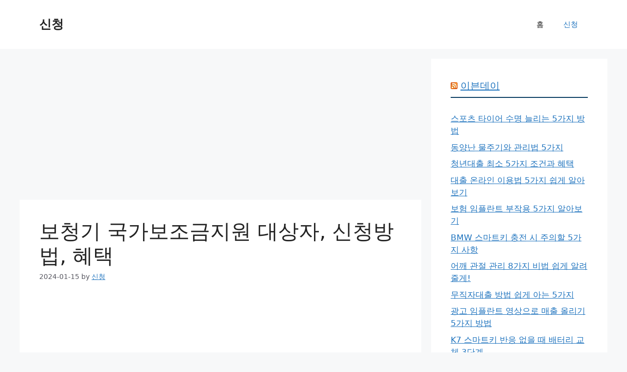

--- FILE ---
content_type: text/html; charset=utf-8
request_url: https://www.google.com/recaptcha/api2/aframe
body_size: 268
content:
<!DOCTYPE HTML><html><head><meta http-equiv="content-type" content="text/html; charset=UTF-8"></head><body><script nonce="H28bPqV5g-5qCoq3-zP_Hg">/** Anti-fraud and anti-abuse applications only. See google.com/recaptcha */ try{var clients={'sodar':'https://pagead2.googlesyndication.com/pagead/sodar?'};window.addEventListener("message",function(a){try{if(a.source===window.parent){var b=JSON.parse(a.data);var c=clients[b['id']];if(c){var d=document.createElement('img');d.src=c+b['params']+'&rc='+(localStorage.getItem("rc::a")?sessionStorage.getItem("rc::b"):"");window.document.body.appendChild(d);sessionStorage.setItem("rc::e",parseInt(sessionStorage.getItem("rc::e")||0)+1);localStorage.setItem("rc::h",'1769243777497');}}}catch(b){}});window.parent.postMessage("_grecaptcha_ready", "*");}catch(b){}</script></body></html>